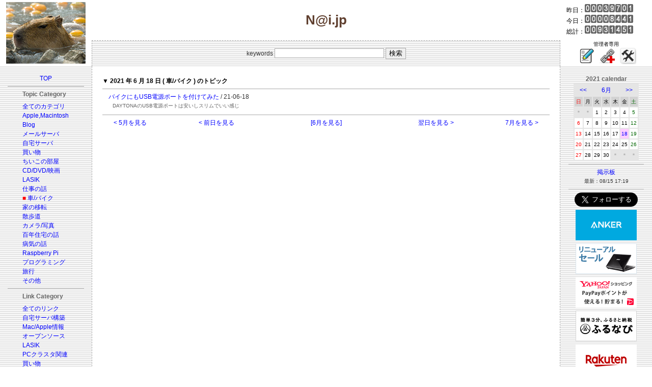

--- FILE ---
content_type: text/css
request_url: http://y-naito.ddo.jp/css/foundation.css
body_size: 497
content:
/*
Description: Foundation 4 docs style for highlight.js
Author: Dan Allen <dan.j.allen@gmail.com>
Website: http://foundation.zurb.com/docs/
Version: 1.0
Date: 2013-04-02
*/

.hljs {
  display: block;
  overflow-x: auto;
  padding: 0.5em;
  background: #e0e0f0; color: black;
}

.hljs-link,
.hljs-emphasis,
.hljs-attribute,
.hljs-addition {
  color: #070;
}

.hljs-emphasis {
  font-style: italic;
}

.hljs-strong,
.hljs-string,
.hljs-deletion {
  color: #d14;
}

.hljs-strong {
  font-weight: bold;
}

.hljs-quote,
.hljs-comment {
  color: #998;
  font-style: italic;
}

.hljs-section,
.hljs-title {
  color: #900;
}

.hljs-class .hljs-title,
.hljs-type {
  color: #458;
}

.hljs-variable,
.hljs-template-variable {
  color: #336699;
}

.hljs-bullet {
  color: #997700;
}

.hljs-meta {
  color: #3344bb;
}

.hljs-code,
.hljs-number,
.hljs-literal,
.hljs-keyword,
.hljs-selector-tag {
  color: #099;
}

.hljs-regexp {
  background-color: #fff0ff;
  color: #880088;
}

.hljs-symbol {
  color: #990073;
}

.hljs-tag,
.hljs-name,
.hljs-selector-id,
.hljs-selector-class {
  color: #007700;
}


--- FILE ---
content_type: application/javascript
request_url: http://ad.jp.ap.valuecommerce.com/servlet/jsbanner?sid=3092091&pid=886655377
body_size: 1123
content:
if(typeof(__vc_paramstr) === "undefined"){__vc_paramstr = "";}if(!__vc_paramstr && location.ancestorOrigins){__vc_dlist = location.ancestorOrigins;__vc_srcurl = "&_su="+encodeURIComponent(document.URL);__vc_dlarr = [];__vc_paramstr = "";for ( var i=0, l=__vc_dlist.length; l>i; i++ ) {__vc_dlarr.push(__vc_dlist[i]);}__vc_paramstr = "&_su="+encodeURIComponent(document.URL);if (__vc_dlarr.length){__vc_paramstr = __vc_paramstr + "&_dl=" + encodeURIComponent(__vc_dlarr.join(','));}}document.write("<A TARGET='_top' HREF='//ck.jp.ap.valuecommerce.com/servlet/referral?va=2750277&sid=3092091&pid=886655377&vcid=rYnaS-yrouOcCCEjsJlmAiD5A_mP_s8uyAmV7fW3B0UhPFzWkPQOFX1t3h1GRSznM3qeopsod1tluHoi7D-9eRPLmUj7EKEG&vcpub=0.051127"+__vc_paramstr+"' rel='nofollow'><IMG BORDER=0 SRC='//i.imgvc.com/vc/images/00/29/f7/45.png'></A>");

--- FILE ---
content_type: application/javascript
request_url: http://ad.jp.ap.valuecommerce.com/servlet/jsbanner?sid=3092091&pid=882258775
body_size: 1123
content:
if(typeof(__vc_paramstr) === "undefined"){__vc_paramstr = "";}if(!__vc_paramstr && location.ancestorOrigins){__vc_dlist = location.ancestorOrigins;__vc_srcurl = "&_su="+encodeURIComponent(document.URL);__vc_dlarr = [];__vc_paramstr = "";for ( var i=0, l=__vc_dlist.length; l>i; i++ ) {__vc_dlarr.push(__vc_dlist[i]);}__vc_paramstr = "&_su="+encodeURIComponent(document.URL);if (__vc_dlarr.length){__vc_paramstr = __vc_paramstr + "&_dl=" + encodeURIComponent(__vc_dlarr.join(','));}}document.write("<A TARGET='_top' HREF='//ck.jp.ap.valuecommerce.com/servlet/referral?va=2614031&sid=3092091&pid=882258775&vcid=dtfbvE_AcWZkCCVaeRrmv-XsIUFe_iCWjrjbisTOCtkdGRVXVdrpCBnXyXTjnoRqeGaD88M3IitdNOrWhG9-le31P6JGUfVH&vcpub=0.083384"+__vc_paramstr+"' rel='nofollow'><IMG BORDER=0 SRC='//i.imgvc.com/vc/images/00/27/e3/0f.gif'></A>");

--- FILE ---
content_type: application/javascript; charset=utf-8;
request_url: http://dalc.valuecommerce.com/app3?p=887340340&_s=http%3A%2F%2Fy-naito.ddo.jp%2Findex.php%3Fyear%3D2021%26month%3D6%26day%3D18%26categ%3D11&vf=iVBORw0KGgoAAAANSUhEUgAAAAMAAAADCAYAAABWKLW%2FAAAAMElEQVQYV2NkFGP4n2HmwaC05QgD45wrzP9%2F%2FK5lKNvdyMCYy9X1f%2BY5DoYIjTwGABkZDotHBzG%2FAAAAAElFTkSuQmCC
body_size: 3017
content:
vc_linkswitch_callback({"t":"694c488c","r":"aUxIjAAHAkADlM-ACooD7AqKBtQS3g","ub":"aUxIiwAMnNQDlM%2BACooBbQqKBtiSXg%3D%3D","vcid":"9_F6v9xr_sRARqGMj7uPdXN3clFq4ROecJnfZ2751vVHA5ESw1SBj0u04tXTQ0vXEiw-qln6OOPnVdzbpxmxOvo9-aQr5c1t","vcpub":"0.459328","jalan.net":{"a":"2513343","m":"2130725","g":"7166a8588c"},"shopping.yahoo.co.jp":{"a":"2821580","m":"2201292","g":"be3abb678c"},"lohaco.jp":{"a":"2686782","m":"2994932","g":"e2c388ac8c"},"www.amazon.co.jp":{"a":"2614000","m":"2366370","g":"bd767bb9ac","sp":"tag%3Dvc-22%26linkCode%3Dure"},"app-external-test-pc.staging.furunavi.com":{"a":"2773224","m":"3267352","g":"a0be5896d8","sp":"utm_source%3Dvc%26utm_medium%3Daffiliate%26utm_campaign%3Dproduct_detail"},"approach.yahoo.co.jp":{"a":"2821580","m":"2201292","g":"be3abb678c"},"www3.lenovo.com":{"a":"2680394","m":"218","g":"c791d5bea9","sp":"cid%3Djp%3Aaffiliate%3Adsry7f"},"app.furunavi.jp":{"a":"2773224","m":"3267352","g":"a0be5896d8","sp":"utm_source%3Dvc%26utm_medium%3Daffiliate%26utm_campaign%3Dproduct_detail"},"l":4,"p":887340340,"lp.ankerjapan.com":{"a":"2811827","m":"3397687","g":"9dd8877e8c"},"dev-rent.test.tocoo.com":{"a":"2709682","m":"101","g":"f24115d188"},"www.lenovo.com":{"a":"2680394","m":"218","g":"c791d5bea9","sp":"cid%3Djp%3Aaffiliate%3Adsry7f"},"s":3092091,"fcf.furunavi.jp":{"a":"2773224","m":"3267352","g":"a0be5896d8","sp":"utm_source%3Dvc%26utm_medium%3Daffiliate%26utm_campaign%3Dproduct_detail"},"dev-web.test.tocoo.com":{"a":"2709682","m":"101","g":"f24115d188"},"mini-shopping.yahoo.co.jp":{"a":"2821580","m":"2201292","g":"be3abb678c"},"furunavi.jp":{"a":"2773224","m":"3267352","g":"a0be5896d8","sp":"utm_source%3Dvc%26utm_medium%3Daffiliate%26utm_campaign%3Dproduct_detail"},"shopping.geocities.jp":{"a":"2821580","m":"2201292","g":"be3abb678c"},"www.ankerjapan.com":{"a":"2811827","m":"3397687","g":"9dd8877e8c"},"www.tocoo.jp":{"a":"2709682","m":"101","g":"f24115d188"},"paypaystep.yahoo.co.jp":{"a":"2821580","m":"2201292","g":"be3abb678c"},"coupon.kitamura.jp":{"a":"2451310","m":"2215383","g":"8898c59c8c"},"lohaco.yahoo.co.jp":{"a":"2686782","m":"2994932","g":"e2c388ac8c"},"shop.kitamura.jp":{"a":"2451310","m":"2215383","g":"8898c59c8c"},"paypaymall.yahoo.co.jp":{"a":"2821580","m":"2201292","g":"be3abb678c"},"www2.tocoo.jp":{"a":"2709682","m":"101","g":"f24115d188"},"bit.ly":{"a":"2773224","m":"3267352","g":"a0be5896d8","sp":"utm_source%3Dvc%26utm_medium%3Daffiliate%26utm_campaign%3Dproduct_detail"},"external-test-pc.staging.furunavi.com":{"a":"2773224","m":"3267352","g":"a0be5896d8","sp":"utm_source%3Dvc%26utm_medium%3Daffiliate%26utm_campaign%3Dproduct_detail"},"www.kitamura.jp":{"a":"2451310","m":"2215383","g":"8898c59c8c"},"tower.jp":{"a":"2377670","m":"2409673","g":"78b59ca48c"},"shopap.lenovo.com":{"a":"2680394","m":"218","g":"c791d5bea9","sp":"cid%3Djp%3Aaffiliate%3Adsry7f"}})

--- FILE ---
content_type: application/javascript
request_url: http://ad.jp.ap.valuecommerce.com/servlet/jsbanner?sid=3092091&pid=884320824
body_size: 1124
content:
if(typeof(__vc_paramstr) === "undefined"){__vc_paramstr = "";}if(!__vc_paramstr && location.ancestorOrigins){__vc_dlist = location.ancestorOrigins;__vc_srcurl = "&_su="+encodeURIComponent(document.URL);__vc_dlarr = [];__vc_paramstr = "";for ( var i=0, l=__vc_dlist.length; l>i; i++ ) {__vc_dlarr.push(__vc_dlist[i]);}__vc_paramstr = "&_su="+encodeURIComponent(document.URL);if (__vc_dlarr.length){__vc_paramstr = __vc_paramstr + "&_dl=" + encodeURIComponent(__vc_dlarr.join(','));}}document.write("<A TARGET='_top' HREF='//ck.jp.ap.valuecommerce.com/servlet/referral?va=2134629&sid=3092091&pid=884320824&vcid=KDuTPpcLKgGDD1d65HXUTfLSDNBx6s-RfRqdoLiXCHhkelLersLXi8aqIwKregdejD25EzIS4zBw8FlSAnPlZPZ-H-06Znrc&vcpub=0.068511"+__vc_paramstr+"' rel='nofollow'><IMG BORDER=0 SRC='//i.imgvc.com/vc/images/00/20/92/65.jpeg'></A>");

--- FILE ---
content_type: application/javascript
request_url: http://ad.jp.ap.valuecommerce.com/servlet/jsbanner?sid=3092091&pid=887340329
body_size: 1123
content:
if(typeof(__vc_paramstr) === "undefined"){__vc_paramstr = "";}if(!__vc_paramstr && location.ancestorOrigins){__vc_dlist = location.ancestorOrigins;__vc_srcurl = "&_su="+encodeURIComponent(document.URL);__vc_dlarr = [];__vc_paramstr = "";for ( var i=0, l=__vc_dlist.length; l>i; i++ ) {__vc_dlarr.push(__vc_dlist[i]);}__vc_paramstr = "&_su="+encodeURIComponent(document.URL);if (__vc_dlarr.length){__vc_paramstr = __vc_paramstr + "&_dl=" + encodeURIComponent(__vc_dlarr.join(','));}}document.write("<A TARGET='_top' HREF='//ck.jp.ap.valuecommerce.com/servlet/referral?va=2672900&sid=3092091&pid=887340329&vcid=c1RvTwfYf_XpU0LB2fqjN2o2DOBz758o35HFNj33qpvTVmTKGcd13noPeoplYmiSQ1-2uGVjpGmzobo9GVzppsJHielOiKIY&vcpub=0.191635"+__vc_paramstr+"' rel='nofollow'><IMG BORDER=0 SRC='//i.imgvc.com/vc/images/00/28/c9/04.gif'></A>");